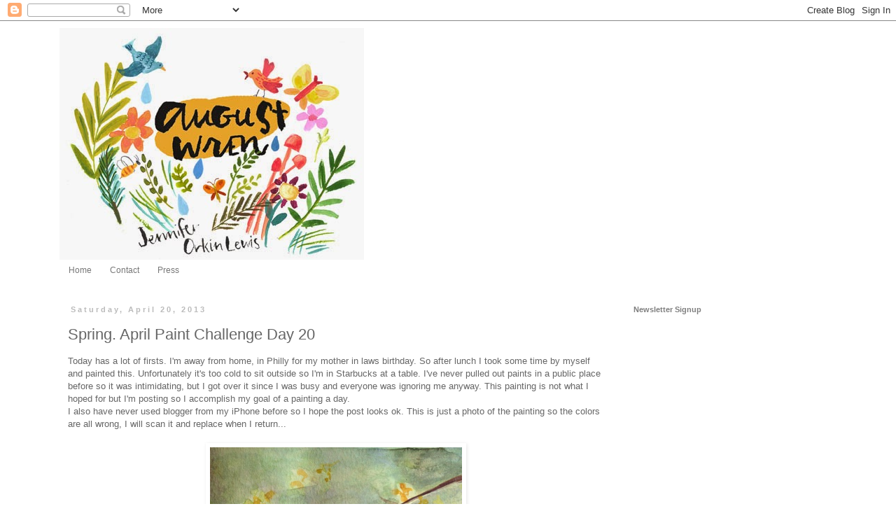

--- FILE ---
content_type: text/html; charset=UTF-8
request_url: http://augustwren.blogspot.com/2013/04/spring-april-paint-challenge-day-20.html
body_size: 13797
content:
<!DOCTYPE html>
<html class='v2' dir='ltr' xmlns='http://www.w3.org/1999/xhtml' xmlns:b='http://www.google.com/2005/gml/b' xmlns:data='http://www.google.com/2005/gml/data' xmlns:expr='http://www.google.com/2005/gml/expr'>
<head>
<link href='https://www.blogger.com/static/v1/widgets/335934321-css_bundle_v2.css' rel='stylesheet' type='text/css'/>
<meta content='IE=EmulateIE7' http-equiv='X-UA-Compatible'/>
<meta content='width=1100' name='viewport'/>
<meta content='text/html; charset=UTF-8' http-equiv='Content-Type'/>
<meta content='blogger' name='generator'/>
<link href='http://augustwren.blogspot.com/favicon.ico' rel='icon' type='image/x-icon'/>
<link href='http://augustwren.blogspot.com/2013/04/spring-april-paint-challenge-day-20.html' rel='canonical'/>
<link rel="alternate" type="application/atom+xml" title="August Wren - Atom" href="http://augustwren.blogspot.com/feeds/posts/default" />
<link rel="alternate" type="application/rss+xml" title="August Wren - RSS" href="http://augustwren.blogspot.com/feeds/posts/default?alt=rss" />
<link rel="service.post" type="application/atom+xml" title="August Wren - Atom" href="https://www.blogger.com/feeds/6532288324043304773/posts/default" />

<link rel="alternate" type="application/atom+xml" title="August Wren - Atom" href="http://augustwren.blogspot.com/feeds/3117288846916369729/comments/default" />
<!--Can't find substitution for tag [blog.ieCssRetrofitLinks]-->
<link href='https://blogger.googleusercontent.com/img/b/R29vZ2xl/AVvXsEhf5e66QJ17XHh4tPNkx8WbnHeZzAiz3_atxImXGz_NPfkEgUSmGznjhGRTHGim6BVC_rHZSOqV3pHEAA6dyy45dBKue2kv1O2FgCaleIeRa37ZL43NagjGAya5AWv6b62IauXtVQwVv5k/s640/blogger-image--332301667.jpg' rel='image_src'/>
<meta content='http://augustwren.blogspot.com/2013/04/spring-april-paint-challenge-day-20.html' property='og:url'/>
<meta content='Spring. April Paint Challenge Day 20' property='og:title'/>
<meta content='Today has a lot of firsts. I&#39;m away from home, in Philly for my mother in laws birthday. So after lunch I took some time by myself and paint...' property='og:description'/>
<meta content='https://blogger.googleusercontent.com/img/b/R29vZ2xl/AVvXsEhf5e66QJ17XHh4tPNkx8WbnHeZzAiz3_atxImXGz_NPfkEgUSmGznjhGRTHGim6BVC_rHZSOqV3pHEAA6dyy45dBKue2kv1O2FgCaleIeRa37ZL43NagjGAya5AWv6b62IauXtVQwVv5k/w1200-h630-p-k-no-nu/blogger-image--332301667.jpg' property='og:image'/>
<title>August Wren: Spring. April Paint Challenge Day 20</title>
<meta content='' name='description'/>
<style id='page-skin-1' type='text/css'><!--
/*
-----------------------------------------------
Blogger Template Style
Name:     Simple
Designer: Blogger
URL:      www.blogger.com
----------------------------------------------- */
/* Content
----------------------------------------------- */
body {
font: normal normal 12px 'Trebuchet MS', Trebuchet, sans-serif;
color: #666666;
background: #ffffff none repeat scroll top left;
padding: 0 0 0 0;
}
html body .region-inner {
min-width: 0;
max-width: 100%;
width: auto;
}
h2 {
font-size: 22px;
}
a:link {
text-decoration:none;
color: #bb5421;
}
a:visited {
text-decoration:none;
color: #bb5421;
}
a:hover {
text-decoration:underline;
color: #bb5421;
}
.body-fauxcolumn-outer .fauxcolumn-inner {
background: transparent none repeat scroll top left;
_background-image: none;
}
.body-fauxcolumn-outer .cap-top {
position: absolute;
z-index: 1;
height: 400px;
width: 100%;
}
.body-fauxcolumn-outer .cap-top .cap-left {
width: 100%;
background: transparent none repeat-x scroll top left;
_background-image: none;
}
.content-outer {
-moz-box-shadow: 0 0 0 rgba(0, 0, 0, .15);
-webkit-box-shadow: 0 0 0 rgba(0, 0, 0, .15);
-goog-ms-box-shadow: 0 0 0 #333333;
box-shadow: 0 0 0 rgba(0, 0, 0, .15);
margin-bottom: 1px;
}
.content-inner {
padding: 10px 40px;
}
.content-inner {
background-color: #ffffff;
}
/* Header
----------------------------------------------- */
.header-outer {
background: #ffffff none repeat-x scroll 0 -400px;
_background-image: none;
}
.Header h1 {
font: normal normal 40px 'Trebuchet MS',Trebuchet,Verdana,sans-serif;
color: #000000;
text-shadow: 0 0 0 rgba(0, 0, 0, .2);
}
.Header h1 a {
color: #000000;
}
.Header .description {
font-size: 18px;
color: #000000;
}
.header-inner .Header .titlewrapper {
padding: 22px 0;
}
.header-inner .Header .descriptionwrapper {
padding: 0 0;
}
/* Tabs
----------------------------------------------- */
.tabs-inner .section:first-child {
border-top: 0 solid #ffffff;
}
.tabs-inner .section:first-child ul {
margin-top: -1px;
border-top: 1px solid #ffffff;
border-left: 1px solid #ffffff;
border-right: 1px solid #ffffff;
}
.tabs-inner .widget ul {
background: #ffffff none repeat-x scroll 0 -800px;
_background-image: none;
border-bottom: 1px solid #ffffff;
margin-top: 0;
margin-left: -30px;
margin-right: -30px;
}
.tabs-inner .widget li a {
display: inline-block;
padding: .6em 1em;
font: normal normal 12px 'Trebuchet MS', Trebuchet, sans-serif;
color: #777777;
border-left: 1px solid #ffffff;
border-right: 1px solid #ffffff;
}
.tabs-inner .widget li:first-child a {
border-left: none;
}
.tabs-inner .widget li.selected a, .tabs-inner .widget li a:hover {
color: #000000;
background-color: #e5e5e5;
text-decoration: none;
}
/* Columns
----------------------------------------------- */
.main-outer {
border-top: 0 solid #ffffff;
}
.fauxcolumn-left-outer .fauxcolumn-inner {
border-right: 1px solid #ffffff;
}
.fauxcolumn-right-outer .fauxcolumn-inner {
border-left: 1px solid #ffffff;
}
/* Headings
----------------------------------------------- */
div.widget > h2,
div.widget h2.title {
margin: 0 0 1em 0;
font: normal bold 11px 'Trebuchet MS', Trebuchet, sans-serif;
color: #7f7f7f;
}
/* Widgets
----------------------------------------------- */
.widget .zippy {
color: #999999;
text-shadow: 2px 2px 1px rgba(0, 0, 0, .1);
}
.widget .popular-posts ul {
list-style: none;
}
/* Posts
----------------------------------------------- */
h2.date-header {
font: normal bold 11px Arial, Tahoma, Helvetica, FreeSans, sans-serif;
}
.date-header span {
background-color: #ffffff;
color: #bbbbbb;
padding: 0.4em;
letter-spacing: 3px;
margin: inherit;
}
.main-inner {
padding-top: 35px;
padding-bottom: 65px;
}
.main-inner .column-center-inner {
padding: 0 0;
}
.main-inner .column-center-inner .section {
margin: 0 1em;
}
.post {
margin: 0 0 45px 0;
}
h3.post-title, .comments h4 {
font: normal normal 22px 'Trebuchet MS', Trebuchet, sans-serif;
margin: .75em 0 0;
}
.post-body {
font-size: 110%;
line-height: 1.4;
position: relative;
}
.post-body img, .post-body .tr-caption-container, .Profile img, .Image img,
.BlogList .item-thumbnail img {
padding: 2px;
background: #ffffff;
border: 1px solid #ffffff;
-moz-box-shadow: 1px 1px 5px rgba(0, 0, 0, .1);
-webkit-box-shadow: 1px 1px 5px rgba(0, 0, 0, .1);
box-shadow: 1px 1px 5px rgba(0, 0, 0, .1);
}
.post-body img, .post-body .tr-caption-container {
padding: 5px;
}
.post-body .tr-caption-container {
color: #888888;
}
.post-body .tr-caption-container img {
padding: 0;
background: transparent;
border: none;
-moz-box-shadow: 0 0 0 rgba(0, 0, 0, .1);
-webkit-box-shadow: 0 0 0 rgba(0, 0, 0, .1);
box-shadow: 0 0 0 rgba(0, 0, 0, .1);
}
.post-header {
margin: 0 0 1.5em;
line-height: 1.6;
font-size: 90%;
}
.post-footer {
margin: 20px -2px 0;
padding: 5px 10px;
color: #666666;
background-color: #ffffff;
border-bottom: 1px solid #ffffff;
line-height: 1.6;
font-size: 90%;
}
#comments .comment-author {
padding-top: 1.5em;
border-top: 1px solid #ffffff;
background-position: 0 1.5em;
}
#comments .comment-author:first-child {
padding-top: 0;
border-top: none;
}
.avatar-image-container {
margin: .2em 0 0;
}
#comments .avatar-image-container img {
border: 1px solid #ffffff;
}
/* Comments
----------------------------------------------- */
.comments .comments-content .icon.blog-author {
background-repeat: no-repeat;
background-image: url([data-uri]);
}
.comments .comments-content .loadmore a {
border-top: 1px solid #999999;
border-bottom: 1px solid #999999;
}
.comments .comment-thread.inline-thread {
background-color: #ffffff;
}
.comments .continue {
border-top: 2px solid #999999;
}
/* Accents
---------------------------------------------- */
.section-columns td.columns-cell {
border-left: 1px solid #ffffff;
}
.blog-pager {
background: transparent url(http://www.blogblog.com/1kt/simple/paging_dot.png) repeat-x scroll top center;
}
.blog-pager-older-link, .home-link,
.blog-pager-newer-link {
background-color: #ffffff;
padding: 5px;
}
.footer-outer {
border-top: 1px dashed #bbbbbb;
}
/* Mobile
----------------------------------------------- */
body.mobile  {
background-size: auto;
}
.mobile .body-fauxcolumn-outer {
background: transparent none repeat scroll top left;
}
.mobile .body-fauxcolumn-outer .cap-top {
background-size: 100% auto;
}
.mobile .content-outer {
-webkit-box-shadow: 0 0 3px rgba(0, 0, 0, .15);
box-shadow: 0 0 3px rgba(0, 0, 0, .15);
}
.mobile .tabs-inner .widget ul {
margin-left: 0;
margin-right: 0;
}
.mobile .post {
margin: 0;
}
.mobile .main-inner .column-center-inner .section {
margin: 0;
}
.mobile .date-header span {
padding: 0.1em 10px;
margin: 0 -10px;
}
.mobile h3.post-title {
margin: 0;
}
.mobile .blog-pager {
background: transparent none no-repeat scroll top center;
}
.mobile .footer-outer {
border-top: none;
}
.mobile .main-inner, .mobile .footer-inner {
background-color: #ffffff;
}
.mobile-index-contents {
color: #666666;
}
.mobile-link-button {
background-color: #bb5421;
}
.mobile-link-button a:link, .mobile-link-button a:visited {
color: #bbbbbb;
}
.mobile .tabs-inner .section:first-child {
border-top: none;
}
.mobile .tabs-inner .PageList .widget-content {
background-color: #e5e5e5;
color: #000000;
border-top: 1px solid #ffffff;
border-bottom: 1px solid #ffffff;
}
.mobile .tabs-inner .PageList .widget-content .pagelist-arrow {
border-left: 1px solid #ffffff;
}

--></style>
<style id='template-skin-1' type='text/css'><!--
body {
min-width: 1190px;
}
.content-outer, .content-fauxcolumn-outer, .region-inner {
min-width: 1190px;
max-width: 1190px;
_width: 1190px;
}
.main-inner .columns {
padding-left: 0px;
padding-right: 320px;
}
.main-inner .fauxcolumn-center-outer {
left: 0px;
right: 320px;
/* IE6 does not respect left and right together */
_width: expression(this.parentNode.offsetWidth -
parseInt("0px") -
parseInt("320px") + 'px');
}
.main-inner .fauxcolumn-left-outer {
width: 0px;
}
.main-inner .fauxcolumn-right-outer {
width: 320px;
}
.main-inner .column-left-outer {
width: 0px;
right: 100%;
margin-left: -0px;
}
.main-inner .column-right-outer {
width: 320px;
margin-right: -320px;
}
#layout {
min-width: 0;
}
#layout .content-outer {
min-width: 0;
width: 800px;
}
#layout .region-inner {
min-width: 0;
width: auto;
}
--></style>
<script type='text/javascript'>

  var _gaq = _gaq || [];
  _gaq.push(['_setAccount', 'UA-27946927-1']);
  _gaq.push(['_trackPageview']);

  (function() {
    var ga = document.createElement('script'); ga.type = 'text/javascript'; ga.async = true;
    ga.src = ('https:' == document.location.protocol ? 'https://ssl' : 'http://www') + '.google-analytics.com/ga.js';
    var s = document.getElementsByTagName('script')[0]; s.parentNode.insertBefore(ga, s);
  })();

</script>
<link href='https://www.blogger.com/dyn-css/authorization.css?targetBlogID=6532288324043304773&amp;zx=403fb05d-78f5-4e18-b9ad-4ac7d6c10285' media='none' onload='if(media!=&#39;all&#39;)media=&#39;all&#39;' rel='stylesheet'/><noscript><link href='https://www.blogger.com/dyn-css/authorization.css?targetBlogID=6532288324043304773&amp;zx=403fb05d-78f5-4e18-b9ad-4ac7d6c10285' rel='stylesheet'/></noscript>
<meta name='google-adsense-platform-account' content='ca-host-pub-1556223355139109'/>
<meta name='google-adsense-platform-domain' content='blogspot.com'/>

</head>
<body class='loading variant-simplysimple'>
<div class='navbar section' id='navbar'><div class='widget Navbar' data-version='1' id='Navbar1'><script type="text/javascript">
    function setAttributeOnload(object, attribute, val) {
      if(window.addEventListener) {
        window.addEventListener('load',
          function(){ object[attribute] = val; }, false);
      } else {
        window.attachEvent('onload', function(){ object[attribute] = val; });
      }
    }
  </script>
<div id="navbar-iframe-container"></div>
<script type="text/javascript" src="https://apis.google.com/js/platform.js"></script>
<script type="text/javascript">
      gapi.load("gapi.iframes:gapi.iframes.style.bubble", function() {
        if (gapi.iframes && gapi.iframes.getContext) {
          gapi.iframes.getContext().openChild({
              url: 'https://www.blogger.com/navbar/6532288324043304773?po\x3d3117288846916369729\x26origin\x3dhttp://augustwren.blogspot.com',
              where: document.getElementById("navbar-iframe-container"),
              id: "navbar-iframe"
          });
        }
      });
    </script><script type="text/javascript">
(function() {
var script = document.createElement('script');
script.type = 'text/javascript';
script.src = '//pagead2.googlesyndication.com/pagead/js/google_top_exp.js';
var head = document.getElementsByTagName('head')[0];
if (head) {
head.appendChild(script);
}})();
</script>
</div></div>
<div class='body-fauxcolumns'>
<div class='fauxcolumn-outer body-fauxcolumn-outer'>
<div class='cap-top'>
<div class='cap-left'></div>
<div class='cap-right'></div>
</div>
<div class='fauxborder-left'>
<div class='fauxborder-right'></div>
<div class='fauxcolumn-inner'>
</div>
</div>
<div class='cap-bottom'>
<div class='cap-left'></div>
<div class='cap-right'></div>
</div>
</div>
</div>
<div class='content'>
<div class='content-fauxcolumns'>
<div class='fauxcolumn-outer content-fauxcolumn-outer'>
<div class='cap-top'>
<div class='cap-left'></div>
<div class='cap-right'></div>
</div>
<div class='fauxborder-left'>
<div class='fauxborder-right'></div>
<div class='fauxcolumn-inner'>
</div>
</div>
<div class='cap-bottom'>
<div class='cap-left'></div>
<div class='cap-right'></div>
</div>
</div>
</div>
<div class='content-outer'>
<div class='content-cap-top cap-top'>
<div class='cap-left'></div>
<div class='cap-right'></div>
</div>
<div class='fauxborder-left content-fauxborder-left'>
<div class='fauxborder-right content-fauxborder-right'></div>
<div class='content-inner'>
<header>
<div class='header-outer'>
<div class='header-cap-top cap-top'>
<div class='cap-left'></div>
<div class='cap-right'></div>
</div>
<div class='fauxborder-left header-fauxborder-left'>
<div class='fauxborder-right header-fauxborder-right'></div>
<div class='region-inner header-inner'>
<div class='header section' id='header'><div class='widget Header' data-version='1' id='Header1'>
<div id='header-inner'>
<a href='http://augustwren.blogspot.com/' style='display: block'>
<img alt='August Wren' height='332px; ' id='Header1_headerimg' src='https://blogger.googleusercontent.com/img/b/R29vZ2xl/AVvXsEgFWEEAOrjqUvKgHFiBhnrvMNxQJxjogHWINuFX6htJ5ByEhPf-5MsHjEQGyJFmpfe10tJxb2zQ6j_wNMIaTPYG4bkm5xE0dGNfQnlYz1HTTyb3pHtP1KGBvvHEAl1EJShYlViVEjqobOI/s1600/augustwren+painting11.jpg' style='display: block' width='435px; '/>
</a>
</div>
</div></div>
</div>
</div>
<div class='header-cap-bottom cap-bottom'>
<div class='cap-left'></div>
<div class='cap-right'></div>
</div>
</div>
</header>
<div class='tabs-outer'>
<div class='tabs-cap-top cap-top'>
<div class='cap-left'></div>
<div class='cap-right'></div>
</div>
<div class='fauxborder-left tabs-fauxborder-left'>
<div class='fauxborder-right tabs-fauxborder-right'></div>
<div class='region-inner tabs-inner'>
<div class='tabs section' id='crosscol'><div class='widget PageList' data-version='1' id='PageList1'>
<h2>Pages</h2>
<div class='widget-content'>
<ul>
<li>
<a href='http://augustwren.blogspot.com/'>Home</a>
</li>
<li>
<a href='http://augustwren.blogspot.com/p/contact.html'>Contact</a>
</li>
<li>
<a href='http://augustwren.blogspot.com/p/press.html'>Press</a>
</li>
</ul>
<div class='clear'></div>
</div>
</div></div>
<div class='tabs no-items section' id='crosscol-overflow'></div>
</div>
</div>
<div class='tabs-cap-bottom cap-bottom'>
<div class='cap-left'></div>
<div class='cap-right'></div>
</div>
</div>
<div class='main-outer'>
<div class='main-cap-top cap-top'>
<div class='cap-left'></div>
<div class='cap-right'></div>
</div>
<div class='fauxborder-left main-fauxborder-left'>
<div class='fauxborder-right main-fauxborder-right'></div>
<div class='region-inner main-inner'>
<div class='columns fauxcolumns'>
<div class='fauxcolumn-outer fauxcolumn-center-outer'>
<div class='cap-top'>
<div class='cap-left'></div>
<div class='cap-right'></div>
</div>
<div class='fauxborder-left'>
<div class='fauxborder-right'></div>
<div class='fauxcolumn-inner'>
</div>
</div>
<div class='cap-bottom'>
<div class='cap-left'></div>
<div class='cap-right'></div>
</div>
</div>
<div class='fauxcolumn-outer fauxcolumn-left-outer'>
<div class='cap-top'>
<div class='cap-left'></div>
<div class='cap-right'></div>
</div>
<div class='fauxborder-left'>
<div class='fauxborder-right'></div>
<div class='fauxcolumn-inner'>
</div>
</div>
<div class='cap-bottom'>
<div class='cap-left'></div>
<div class='cap-right'></div>
</div>
</div>
<div class='fauxcolumn-outer fauxcolumn-right-outer'>
<div class='cap-top'>
<div class='cap-left'></div>
<div class='cap-right'></div>
</div>
<div class='fauxborder-left'>
<div class='fauxborder-right'></div>
<div class='fauxcolumn-inner'>
</div>
</div>
<div class='cap-bottom'>
<div class='cap-left'></div>
<div class='cap-right'></div>
</div>
</div>
<!-- corrects IE6 width calculation -->
<div class='columns-inner'>
<div class='column-center-outer'>
<div class='column-center-inner'>
<div class='main section' id='main'><div class='widget Blog' data-version='1' id='Blog1'>
<div class='blog-posts hfeed'>

          <div class="date-outer">
        
<h2 class='date-header'><span>Saturday, April 20, 2013</span></h2>

          <div class="date-posts">
        
<div class='post-outer'>
<div class='post hentry'>
<a name='3117288846916369729'></a>
<h3 class='post-title entry-title'>
Spring. April Paint Challenge Day 20
</h3>
<div class='post-header'>
<div class='post-header-line-1'></div>
</div>
<div class='post-body entry-content' id='post-body-3117288846916369729'>
Today has a lot of firsts. I'm away from home, in Philly for my mother in laws birthday. So after lunch I took some time by myself and painted this. Unfortunately it's too cold to sit outside so I'm in Starbucks at a table. I've never pulled out paints in a public place before so it was intimidating, but I got over it since I was busy and everyone was ignoring me anyway. This painting is not what I hoped for but I'm posting so I accomplish my goal of a painting a day.<br />
I also have never used blogger from my iPhone before so I hope the post looks ok. This is just a photo of the painting so the colors are all wrong, I will scan it and replace when I return... <br/><br/><div class="separator"style="clear: both; text-align: center;"><a href="https://blogger.googleusercontent.com/img/b/R29vZ2xl/AVvXsEhf5e66QJ17XHh4tPNkx8WbnHeZzAiz3_atxImXGz_NPfkEgUSmGznjhGRTHGim6BVC_rHZSOqV3pHEAA6dyy45dBKue2kv1O2FgCaleIeRa37ZL43NagjGAya5AWv6b62IauXtVQwVv5k/s640/blogger-image--332301667.jpg" imageanchor="1" style="margin-left: 1em; margin-right: 1em;"><img border="0" src="https://blogger.googleusercontent.com/img/b/R29vZ2xl/AVvXsEhf5e66QJ17XHh4tPNkx8WbnHeZzAiz3_atxImXGz_NPfkEgUSmGznjhGRTHGim6BVC_rHZSOqV3pHEAA6dyy45dBKue2kv1O2FgCaleIeRa37ZL43NagjGAya5AWv6b62IauXtVQwVv5k/s640/blogger-image--332301667.jpg" /></a></div>
<div style='clear: both;'></div>
</div>
<div class='post-footer'>
<div class='post-footer-line post-footer-line-1'><span class='post-author vcard'>
Posted by
<span class='fn'>
<a href='https://www.blogger.com/profile/04042877830925247894' rel='author' title='author profile'>
jennifer
</a>
</span>
</span>
<span class='post-timestamp'>
at
<a class='timestamp-link' href='http://augustwren.blogspot.com/2013/04/spring-april-paint-challenge-day-20.html' rel='bookmark' title='permanent link'><abbr class='published' title='2013-04-20T17:02:00-04:00'>Saturday, April 20, 2013</abbr></a>
</span>
<span class='post-comment-link'>
</span>
<span class='post-icons'>
<span class='item-action'>
<a href='https://www.blogger.com/email-post/6532288324043304773/3117288846916369729' title='Email Post'>
<img alt='' class='icon-action' height='13' src='http://img1.blogblog.com/img/icon18_email.gif' width='18'/>
</a>
</span>
<span class='item-control blog-admin pid-271659919'>
<a href='https://www.blogger.com/post-edit.g?blogID=6532288324043304773&postID=3117288846916369729&from=pencil' title='Edit Post'>
<img alt='' class='icon-action' height='18' src='https://resources.blogblog.com/img/icon18_edit_allbkg.gif' width='18'/>
</a>
</span>
</span>
<span class='post-backlinks post-comment-link'>
</span>
<div class='post-share-buttons goog-inline-block'>
<a class='goog-inline-block share-button sb-email' href='https://www.blogger.com/share-post.g?blogID=6532288324043304773&postID=3117288846916369729&target=email' target='_blank' title='Email This'><span class='share-button-link-text'>Email This</span></a><a class='goog-inline-block share-button sb-blog' href='https://www.blogger.com/share-post.g?blogID=6532288324043304773&postID=3117288846916369729&target=blog' onclick='window.open(this.href, "_blank", "height=270,width=475"); return false;' target='_blank' title='BlogThis!'><span class='share-button-link-text'>BlogThis!</span></a><a class='goog-inline-block share-button sb-twitter' href='https://www.blogger.com/share-post.g?blogID=6532288324043304773&postID=3117288846916369729&target=twitter' target='_blank' title='Share to X'><span class='share-button-link-text'>Share to X</span></a><a class='goog-inline-block share-button sb-facebook' href='https://www.blogger.com/share-post.g?blogID=6532288324043304773&postID=3117288846916369729&target=facebook' onclick='window.open(this.href, "_blank", "height=430,width=640"); return false;' target='_blank' title='Share to Facebook'><span class='share-button-link-text'>Share to Facebook</span></a><a class='goog-inline-block share-button sb-pinterest' href='https://www.blogger.com/share-post.g?blogID=6532288324043304773&postID=3117288846916369729&target=pinterest' target='_blank' title='Share to Pinterest'><span class='share-button-link-text'>Share to Pinterest</span></a>
</div>
</div>
<div class='post-footer-line post-footer-line-2'><span class='post-labels'>
Labels:
<a href='http://augustwren.blogspot.com/search/label/art' rel='tag'>art</a>,
<a href='http://augustwren.blogspot.com/search/label/flowers' rel='tag'>flowers</a>,
<a href='http://augustwren.blogspot.com/search/label/gouache' rel='tag'>gouache</a>,
<a href='http://augustwren.blogspot.com/search/label/painting%20a%20day' rel='tag'>painting a day</a>
</span>
</div>
<div class='post-footer-line post-footer-line-3'></div>
</div>
</div>
<div class='comments' id='comments'>
<a name='comments'></a>
<h4>1 comment:</h4>
<div id='Blog1_comments-block-wrapper'>
<dl class='avatar-comment-indent' id='comments-block'>
<dt class='comment-author ' id='c1602086087702237302'>
<a name='c1602086087702237302'></a>
<div class="avatar-image-container vcard"><span dir="ltr"><a href="https://www.blogger.com/profile/17913906808580864241" target="" rel="nofollow" onclick="" class="avatar-hovercard" id="av-1602086087702237302-17913906808580864241"><img src="https://resources.blogblog.com/img/blank.gif" width="35" height="35" class="delayLoad" style="display: none;" longdesc="//blogger.googleusercontent.com/img/b/R29vZ2xl/AVvXsEg0sfOhF6Jhbzu7nG-BGe3gpqfYIBc9S318sFMC8xTRwBI9tLnVkgkgkHTDk4qsNRIGFzvj6lfPcgiit57BebVP-gybk9gl7p8vTAFi2DTopJo8tuuGZDs0tu3BAshm3Uw/s45-c/Poppylocke_ProfilePic_2.jpg" alt="" title="poppylocke">

<noscript><img src="//blogger.googleusercontent.com/img/b/R29vZ2xl/AVvXsEg0sfOhF6Jhbzu7nG-BGe3gpqfYIBc9S318sFMC8xTRwBI9tLnVkgkgkHTDk4qsNRIGFzvj6lfPcgiit57BebVP-gybk9gl7p8vTAFi2DTopJo8tuuGZDs0tu3BAshm3Uw/s45-c/Poppylocke_ProfilePic_2.jpg" width="35" height="35" class="photo" alt=""></noscript></a></span></div>
<a href='https://www.blogger.com/profile/17913906808580864241' rel='nofollow'>poppylocke</a>
said...
</dt>
<dd class='comment-body' id='Blog1_cmt-1602086087702237302'>
<p>
That&#39;s so pretty!  It must&#39;ve been nice to sit there and paint and drink tea or coffee amidst all the hustle and bustle!
</p>
</dd>
<dd class='comment-footer'>
<span class='comment-timestamp'>
<a href='http://augustwren.blogspot.com/2013/04/spring-april-paint-challenge-day-20.html?showComment=1366550009047#c1602086087702237302' title='comment permalink'>
April 21, 2013 at 9:13&#8239;AM
</a>
<span class='item-control blog-admin pid-853056589'>
<a class='comment-delete' href='https://www.blogger.com/comment/delete/6532288324043304773/1602086087702237302' title='Delete Comment'>
<img src='https://resources.blogblog.com/img/icon_delete13.gif'/>
</a>
</span>
</span>
</dd>
</dl>
</div>
<p class='comment-footer'>
<a href='https://www.blogger.com/comment/fullpage/post/6532288324043304773/3117288846916369729' onclick=''>Post a Comment</a>
</p>
</div>
</div>

        </div></div>
      
</div>
<div class='blog-pager' id='blog-pager'>
<span id='blog-pager-newer-link'>
<a class='blog-pager-newer-link' href='http://augustwren.blogspot.com/2013/04/sports-april-paint-challenge-day-21.html' id='Blog1_blog-pager-newer-link' title='Newer Post'>Newer Post</a>
</span>
<span id='blog-pager-older-link'>
<a class='blog-pager-older-link' href='http://augustwren.blogspot.com/2013/04/wildflowers-april-paint-challenge-day-18.html' id='Blog1_blog-pager-older-link' title='Older Post'>Older Post</a>
</span>
<a class='home-link' href='http://augustwren.blogspot.com/'>Home</a>
</div>
<div class='clear'></div>
<div class='post-feeds'>
<div class='feed-links'>
Subscribe to:
<a class='feed-link' href='http://augustwren.blogspot.com/feeds/3117288846916369729/comments/default' target='_blank' type='application/atom+xml'>Post Comments (Atom)</a>
</div>
</div>
</div></div>
</div>
</div>
<div class='column-left-outer'>
<div class='column-left-inner'>
<aside>
</aside>
</div>
</div>
<div class='column-right-outer'>
<div class='column-right-inner'>
<aside>
<div class='sidebar section' id='sidebar-right-1'><div class='widget HTML' data-version='1' id='HTML6'>
<h2 class='title'>Newsletter Signup</h2>
<div class='widget-content'>
<iframe src="https://madmimi.com/signups/131728/iframe" scrolling="no" frameborder="0" height="332" style="max-width: 400px; width: 100%;"></iframe>
</div>
<div class='clear'></div>
</div><div class='widget Profile' data-version='1' id='Profile2'>
<h2>About Me</h2>
<div class='widget-content'>
<a href='https://www.blogger.com/profile/04042877830925247894'><img alt='My photo' class='profile-img' height='80' src='//blogger.googleusercontent.com/img/b/R29vZ2xl/AVvXsEjHRg0NRB70AaYCt241Zb227WaUuzGbbaFcua8BRYuUMe9XNtB4iIPlIGRByDuu9VlCgk9gvd3JK9ewDlIU_RQEfdnf-Q--QTzS12o6t6wLhQAqLWM97sl6BNCU5rydxw/s220/me1.jpg' width='75'/></a>
<dl class='profile-datablock'>
<dt class='profile-data'>
<a class='profile-name-link g-profile' href='https://www.blogger.com/profile/04042877830925247894' rel='author' style='background-image: url(//www.blogger.com/img/logo-16.png);'>
jennifer
</a>
</dt>
<dd class='profile-data'>New York</dd>
<dd class='profile-textblock'>I love to draw, every room in my house is a different color, I'm always waiting for spring to come, long walks in the warmth are perfect. Until then I drink tea all day..... all artwork on this site is copyright Jennifer Orkin Lewis unless otherwise stated.</dd>
</dl>
<a class='profile-link' href='https://www.blogger.com/profile/04042877830925247894' rel='author'>View my complete profile</a>
<div class='clear'></div>
</div>
</div><div class='widget Image' data-version='1' id='Image2'>
<h2>my website</h2>
<div class='widget-content'>
<a href='http://augustwren.com'>
<img alt='my website' height='130' id='Image2_img' src='https://blogger.googleusercontent.com/img/b/R29vZ2xl/AVvXsEjAr-_4rknWMOHoGjqe9QPkOxoKevPv6bzrPLfWHQq91OswNwWycfXVBDJI5ISmaPPZg2ijIhzp8fjno04CtAmrUk6TNJN2yuohinlZtlk500en3wUxTKrLT0ppGpThc-D-YH9bSRmzDJ4/s150/augustwren+paintingblogetsy.jpg' width='150'/>
</a>
<br/>
</div>
<div class='clear'></div>
</div><div class='widget HTML' data-version='1' id='HTML3'>
<h2 class='title'>Instagram</h2>
<div class='widget-content'>
<!-- www.intagme.com -->
<iframe src="http://www.intagme.com/in/?u=YXVndXN0d3JlbnxzbHwxNTB8MnwzfHxub3w1fHVuZGVmaW5lZHx5ZXM=" allowtransparency="true" frameborder="0" scrolling="no" style="border:none; overflow:hidden; width:155px; height: 155px" ></iframe>
</div>
<div class='clear'></div>
</div><div class='widget Image' data-version='1' id='Image1'>
<h2>Agent</h2>
<div class='widget-content'>
<a href='http://www.jennifer-nelson-artists.com/artists-index/'>
<img alt='Agent' height='155' id='Image1_img' src='https://blogger.googleusercontent.com/img/b/R29vZ2xl/AVvXsEh8TNY71CQ03RPzpPBblujCSvJR7kB15fKR46a1epY3Nlf_BBpSvLXiWOcAZI5fe3eSX0hjeQWcNjjKd887_bGa9C6sDi_UaixxQX6yIz-fmBxgIQUJfz7UIEARtKPNe7_xFIxwxv9gmlw/s260/badge_sss.jpg' width='144'/>
</a>
<br/>
</div>
<div class='clear'></div>
</div><div class='widget HTML' data-version='1' id='HTML7'>
<h2 class='title'>Pinterest</h2>
<div class='widget-content'>
<a data-pin-do="embedUser" href="https://www.pinterest.com/augustwren/"data-pin-scale-width="80" data-pin-scale-height="200" data-pin-board-width="400">    Visit August Wren's profile on Pinterest.</a><!-- Please call pinit.js only once per page --><script type="text/javascript" async src="//assets.pinterest.com/js/pinit.js"></script>
</div>
<div class='clear'></div>
</div><div class='widget HTML' data-version='1' id='HTML1'>
<h2 class='title'>My Etsy Store</h2>
<div class='widget-content'>
<script src="http://www.etsy.com/etsy_mini.js" type="text/javascript"></script><script type="text/javascript">new EtsyNameSpace.Mini(6323012, 'shop','thumbnail',4,2).renderIframe();</script>
</div>
<div class='clear'></div>
</div><div class='widget HTML' data-version='1' id='HTML5'>
<h2 class='title'>_</h2>
<div class='widget-content'>
<li class="widget"><h3><font color="CC6633">.AugustWren Elsewhere</font></h3>			<div class="textwidget">
<a href="http://twitter.com/augustwren" class="twitter" target="_blank">....Twitter</a> </div>
<a href="http://www.facebook.com/pages/August-Wren/186144623320?v=app_169505045786#!/pages/August-Wren/186144623320?v=wall" class="Facebook" target="_blank">....Facebook</a>        <div class="textwidget">

<a href="http://www.flickr.com/photos/augustwren/" class="Flickr" target="_blank">....Flickr</a> 
 <div/>
<a href="http://augustwren.tumblr.com/" class="tumblr" target="_blank">....Tumblr</a> 
		</div></div></li>
</div>
<div class='clear'></div>
</div><div class='widget HTML' data-version='1' id='HTML4'>
<h2 class='title'>!</h2>
<div class='widget-content'>
<a name="fb_share" type="button_count" href="http://www.facebook.com/sharer.php">Share</a><script src="http://static.ak.fbcdn.net/connect.php/js/FB.Share" type="text/javascript"></script>
</div>
<div class='clear'></div>
</div></div>
<table border='0' cellpadding='0' cellspacing='0' class='section-columns columns-2'>
<tbody>
<tr>
<td class='first columns-cell'>
<div class='sidebar no-items section' id='sidebar-right-2-1'></div>
</td>
<td class='columns-cell'>
<div class='sidebar no-items section' id='sidebar-right-2-2'></div>
</td>
</tr>
</tbody>
</table>
<div class='sidebar no-items section' id='sidebar-right-3'></div>
</aside>
</div>
</div>
</div>
<div style='clear: both'></div>
<!-- columns -->
</div>
<!-- main -->
</div>
</div>
<div class='main-cap-bottom cap-bottom'>
<div class='cap-left'></div>
<div class='cap-right'></div>
</div>
</div>
<footer>
<div class='footer-outer'>
<div class='footer-cap-top cap-top'>
<div class='cap-left'></div>
<div class='cap-right'></div>
</div>
<div class='fauxborder-left footer-fauxborder-left'>
<div class='fauxborder-right footer-fauxborder-right'></div>
<div class='region-inner footer-inner'>
<div class='foot section' id='footer-1'><div class='widget Label' data-version='1' id='Label1'>
<h2>Labels</h2>
<div class='widget-content list-label-widget-content'>
<ul>
<li>
<a dir='ltr' href='http://augustwren.blogspot.com/search/label/30minutesketch'>30minutesketch</a>
<span dir='ltr'>(8)</span>
</li>
<li>
<a dir='ltr' href='http://augustwren.blogspot.com/search/label/a%20piece%20a%20week'>a piece a week</a>
<span dir='ltr'>(1)</span>
</li>
<li>
<a dir='ltr' href='http://augustwren.blogspot.com/search/label/about%20me'>about me</a>
<span dir='ltr'>(4)</span>
</li>
<li>
<a dir='ltr' href='http://augustwren.blogspot.com/search/label/Abrams'>Abrams</a>
<span dir='ltr'>(3)</span>
</li>
<li>
<a dir='ltr' href='http://augustwren.blogspot.com/search/label/agency'>agency</a>
<span dir='ltr'>(1)</span>
</li>
<li>
<a dir='ltr' href='http://augustwren.blogspot.com/search/label/animals'>animals</a>
<span dir='ltr'>(2)</span>
</li>
<li>
<a dir='ltr' href='http://augustwren.blogspot.com/search/label/animals.%20Bear'>animals. Bear</a>
<span dir='ltr'>(1)</span>
</li>
<li>
<a dir='ltr' href='http://augustwren.blogspot.com/search/label/architecture'>architecture</a>
<span dir='ltr'>(1)</span>
</li>
<li>
<a dir='ltr' href='http://augustwren.blogspot.com/search/label/art'>art</a>
<span dir='ltr'>(71)</span>
</li>
<li>
<a dir='ltr' href='http://augustwren.blogspot.com/search/label/baseball'>baseball</a>
<span dir='ltr'>(1)</span>
</li>
<li>
<a dir='ltr' href='http://augustwren.blogspot.com/search/label/beach'>beach</a>
<span dir='ltr'>(5)</span>
</li>
<li>
<a dir='ltr' href='http://augustwren.blogspot.com/search/label/believe'>believe</a>
<span dir='ltr'>(3)</span>
</li>
<li>
<a dir='ltr' href='http://augustwren.blogspot.com/search/label/bird'>bird</a>
<span dir='ltr'>(2)</span>
</li>
<li>
<a dir='ltr' href='http://augustwren.blogspot.com/search/label/birds'>birds</a>
<span dir='ltr'>(14)</span>
</li>
<li>
<a dir='ltr' href='http://augustwren.blogspot.com/search/label/blankets.%20In2green'>blankets. In2green</a>
<span dir='ltr'>(1)</span>
</li>
<li>
<a dir='ltr' href='http://augustwren.blogspot.com/search/label/blog'>blog</a>
<span dir='ltr'>(1)</span>
</li>
<li>
<a dir='ltr' href='http://augustwren.blogspot.com/search/label/blues'>blues</a>
<span dir='ltr'>(2)</span>
</li>
<li>
<a dir='ltr' href='http://augustwren.blogspot.com/search/label/book'>book</a>
<span dir='ltr'>(1)</span>
</li>
<li>
<a dir='ltr' href='http://augustwren.blogspot.com/search/label/bookcover'>bookcover</a>
<span dir='ltr'>(2)</span>
</li>
<li>
<a dir='ltr' href='http://augustwren.blogspot.com/search/label/books.'>books.</a>
<span dir='ltr'>(2)</span>
</li>
<li>
<a dir='ltr' href='http://augustwren.blogspot.com/search/label/Bootcamp'>Bootcamp</a>
<span dir='ltr'>(1)</span>
</li>
<li>
<a dir='ltr' href='http://augustwren.blogspot.com/search/label/bubbles'>bubbles</a>
<span dir='ltr'>(1)</span>
</li>
<li>
<a dir='ltr' href='http://augustwren.blogspot.com/search/label/buildings'>buildings</a>
<span dir='ltr'>(3)</span>
</li>
<li>
<a dir='ltr' href='http://augustwren.blogspot.com/search/label/cake'>cake</a>
<span dir='ltr'>(2)</span>
</li>
<li>
<a dir='ltr' href='http://augustwren.blogspot.com/search/label/calypso%20cards'>calypso cards</a>
<span dir='ltr'>(2)</span>
</li>
<li>
<a dir='ltr' href='http://augustwren.blogspot.com/search/label/cell%20phone'>cell phone</a>
<span dir='ltr'>(1)</span>
</li>
<li>
<a dir='ltr' href='http://augustwren.blogspot.com/search/label/children%27s'>children&#39;s</a>
<span dir='ltr'>(46)</span>
</li>
<li>
<a dir='ltr' href='http://augustwren.blogspot.com/search/label/Christmas'>Christmas</a>
<span dir='ltr'>(1)</span>
</li>
<li>
<a dir='ltr' href='http://augustwren.blogspot.com/search/label/circus'>circus</a>
<span dir='ltr'>(1)</span>
</li>
<li>
<a dir='ltr' href='http://augustwren.blogspot.com/search/label/city'>city</a>
<span dir='ltr'>(2)</span>
</li>
<li>
<a dir='ltr' href='http://augustwren.blogspot.com/search/label/collage'>collage</a>
<span dir='ltr'>(36)</span>
</li>
<li>
<a dir='ltr' href='http://augustwren.blogspot.com/search/label/color'>color</a>
<span dir='ltr'>(17)</span>
</li>
<li>
<a dir='ltr' href='http://augustwren.blogspot.com/search/label/cookbook'>cookbook</a>
<span dir='ltr'>(1)</span>
</li>
<li>
<a dir='ltr' href='http://augustwren.blogspot.com/search/label/create'>create</a>
<span dir='ltr'>(3)</span>
</li>
<li>
<a dir='ltr' href='http://augustwren.blogspot.com/search/label/creative%20style'>creative style</a>
<span dir='ltr'>(1)</span>
</li>
<li>
<a dir='ltr' href='http://augustwren.blogspot.com/search/label/creativestyle'>creativestyle</a>
<span dir='ltr'>(2)</span>
</li>
<li>
<a dir='ltr' href='http://augustwren.blogspot.com/search/label/dad'>dad</a>
<span dir='ltr'>(1)</span>
</li>
<li>
<a dir='ltr' href='http://augustwren.blogspot.com/search/label/daily%20painting%20tips'>daily painting tips</a>
<span dir='ltr'>(4)</span>
</li>
<li>
<a dir='ltr' href='http://augustwren.blogspot.com/search/label/Daring%20Adventures%20in%20Paint'>Daring Adventures in Paint</a>
<span dir='ltr'>(2)</span>
</li>
<li>
<a dir='ltr' href='http://augustwren.blogspot.com/search/label/designobserver'>designobserver</a>
<span dir='ltr'>(1)</span>
</li>
<li>
<a dir='ltr' href='http://augustwren.blogspot.com/search/label/digital'>digital</a>
<span dir='ltr'>(49)</span>
</li>
<li>
<a dir='ltr' href='http://augustwren.blogspot.com/search/label/DIY'>DIY</a>
<span dir='ltr'>(1)</span>
</li>
<li>
<a dir='ltr' href='http://augustwren.blogspot.com/search/label/dog'>dog</a>
<span dir='ltr'>(3)</span>
</li>
<li>
<a dir='ltr' href='http://augustwren.blogspot.com/search/label/doodles'>doodles</a>
<span dir='ltr'>(1)</span>
</li>
<li>
<a dir='ltr' href='http://augustwren.blogspot.com/search/label/drawing'>drawing</a>
<span dir='ltr'>(8)</span>
</li>
<li>
<a dir='ltr' href='http://augustwren.blogspot.com/search/label/editorial'>editorial</a>
<span dir='ltr'>(1)</span>
</li>
<li>
<a dir='ltr' href='http://augustwren.blogspot.com/search/label/elephants'>elephants</a>
<span dir='ltr'>(2)</span>
</li>
<li>
<a dir='ltr' href='http://augustwren.blogspot.com/search/label/etsy'>etsy</a>
<span dir='ltr'>(1)</span>
</li>
<li>
<a dir='ltr' href='http://augustwren.blogspot.com/search/label/faces'>faces</a>
<span dir='ltr'>(24)</span>
</li>
<li>
<a dir='ltr' href='http://augustwren.blogspot.com/search/label/fashion'>fashion</a>
<span dir='ltr'>(1)</span>
</li>
<li>
<a dir='ltr' href='http://augustwren.blogspot.com/search/label/fashion%20style%20girly'>fashion style girly</a>
<span dir='ltr'>(20)</span>
</li>
<li>
<a dir='ltr' href='http://augustwren.blogspot.com/search/label/featured%20artist'>featured artist</a>
<span dir='ltr'>(3)</span>
</li>
<li>
<a dir='ltr' href='http://augustwren.blogspot.com/search/label/Flora%20Chang'>Flora Chang</a>
<span dir='ltr'>(1)</span>
</li>
<li>
<a dir='ltr' href='http://augustwren.blogspot.com/search/label/floral'>floral</a>
<span dir='ltr'>(3)</span>
</li>
<li>
<a dir='ltr' href='http://augustwren.blogspot.com/search/label/Flow%20Magazine'>Flow Magazine</a>
<span dir='ltr'>(1)</span>
</li>
<li>
<a dir='ltr' href='http://augustwren.blogspot.com/search/label/flowers'>flowers</a>
<span dir='ltr'>(44)</span>
</li>
<li>
<a dir='ltr' href='http://augustwren.blogspot.com/search/label/folk%20art'>folk art</a>
<span dir='ltr'>(4)</span>
</li>
<li>
<a dir='ltr' href='http://augustwren.blogspot.com/search/label/food'>food</a>
<span dir='ltr'>(22)</span>
</li>
<li>
<a dir='ltr' href='http://augustwren.blogspot.com/search/label/fox%20tree.'>fox tree.</a>
<span dir='ltr'>(1)</span>
</li>
<li>
<a dir='ltr' href='http://augustwren.blogspot.com/search/label/frog'>frog</a>
<span dir='ltr'>(1)</span>
</li>
<li>
<a dir='ltr' href='http://augustwren.blogspot.com/search/label/garden'>garden</a>
<span dir='ltr'>(28)</span>
</li>
<li>
<a dir='ltr' href='http://augustwren.blogspot.com/search/label/garden.%20illustration'>garden. illustration</a>
<span dir='ltr'>(3)</span>
</li>
<li>
<a dir='ltr' href='http://augustwren.blogspot.com/search/label/gardening'>gardening</a>
<span dir='ltr'>(5)</span>
</li>
<li>
<a dir='ltr' href='http://augustwren.blogspot.com/search/label/Geneen%20Roth'>Geneen Roth</a>
<span dir='ltr'>(2)</span>
</li>
<li>
<a dir='ltr' href='http://augustwren.blogspot.com/search/label/giveaway'>giveaway</a>
<span dir='ltr'>(8)</span>
</li>
<li>
<a dir='ltr' href='http://augustwren.blogspot.com/search/label/Global%20Talent%20Search'>Global Talent Search</a>
<span dir='ltr'>(4)</span>
</li>
<li>
<a dir='ltr' href='http://augustwren.blogspot.com/search/label/globaltalentsearch'>globaltalentsearch</a>
<span dir='ltr'>(2)</span>
</li>
<li>
<a dir='ltr' href='http://augustwren.blogspot.com/search/label/goauche'>goauche</a>
<span dir='ltr'>(71)</span>
</li>
<li>
<a dir='ltr' href='http://augustwren.blogspot.com/search/label/goauche%20painting'>goauche painting</a>
<span dir='ltr'>(2)</span>
</li>
<li>
<a dir='ltr' href='http://augustwren.blogspot.com/search/label/gouache'>gouache</a>
<span dir='ltr'>(7)</span>
</li>
<li>
<a dir='ltr' href='http://augustwren.blogspot.com/search/label/greeting%20cards'>greeting cards</a>
<span dir='ltr'>(1)</span>
</li>
<li>
<a dir='ltr' href='http://augustwren.blogspot.com/search/label/hand%20lettering'>hand lettering</a>
<span dir='ltr'>(1)</span>
</li>
<li>
<a dir='ltr' href='http://augustwren.blogspot.com/search/label/Happy%20Birthday'>Happy Birthday</a>
<span dir='ltr'>(1)</span>
</li>
<li>
<a dir='ltr' href='http://augustwren.blogspot.com/search/label/Happy%20Doodleland'>Happy Doodleland</a>
<span dir='ltr'>(1)</span>
</li>
<li>
<a dir='ltr' href='http://augustwren.blogspot.com/search/label/Health'>Health</a>
<span dir='ltr'>(1)</span>
</li>
<li>
<a dir='ltr' href='http://augustwren.blogspot.com/search/label/Herb%20Markers'>Herb Markers</a>
<span dir='ltr'>(1)</span>
</li>
<li>
<a dir='ltr' href='http://augustwren.blogspot.com/search/label/home'>home</a>
<span dir='ltr'>(2)</span>
</li>
<li>
<a dir='ltr' href='http://augustwren.blogspot.com/search/label/home%20decor'>home decor</a>
<span dir='ltr'>(2)</span>
</li>
<li>
<a dir='ltr' href='http://augustwren.blogspot.com/search/label/house'>house</a>
<span dir='ltr'>(1)</span>
</li>
<li>
<a dir='ltr' href='http://augustwren.blogspot.com/search/label/hyperlush'>hyperlush</a>
<span dir='ltr'>(1)</span>
</li>
<li>
<a dir='ltr' href='http://augustwren.blogspot.com/search/label/Illustration'>Illustration</a>
<span dir='ltr'>(13)</span>
</li>
<li>
<a dir='ltr' href='http://augustwren.blogspot.com/search/label/illustrationfriday'>illustrationfriday</a>
<span dir='ltr'>(1)</span>
</li>
<li>
<a dir='ltr' href='http://augustwren.blogspot.com/search/label/ink'>ink</a>
<span dir='ltr'>(1)</span>
</li>
<li>
<a dir='ltr' href='http://augustwren.blogspot.com/search/label/inspiration'>inspiration</a>
<span dir='ltr'>(11)</span>
</li>
<li>
<a dir='ltr' href='http://augustwren.blogspot.com/search/label/interview'>interview</a>
<span dir='ltr'>(10)</span>
</li>
<li>
<a dir='ltr' href='http://augustwren.blogspot.com/search/label/interviews'>interviews</a>
<span dir='ltr'>(1)</span>
</li>
<li>
<a dir='ltr' href='http://augustwren.blogspot.com/search/label/Jennifer%20Nelson'>Jennifer Nelson</a>
<span dir='ltr'>(1)</span>
</li>
<li>
<a dir='ltr' href='http://augustwren.blogspot.com/search/label/Jennifer-Nelson-Artists'>Jennifer-Nelson-Artists</a>
<span dir='ltr'>(1)</span>
</li>
<li>
<a dir='ltr' href='http://augustwren.blogspot.com/search/label/JessicaSwift'>JessicaSwift</a>
<span dir='ltr'>(1)</span>
</li>
<li>
<a dir='ltr' href='http://augustwren.blogspot.com/search/label/jewelry'>jewelry</a>
<span dir='ltr'>(1)</span>
</li>
<li>
<a dir='ltr' href='http://augustwren.blogspot.com/search/label/kids'>kids</a>
<span dir='ltr'>(1)</span>
</li>
<li>
<a dir='ltr' href='http://augustwren.blogspot.com/search/label/landscape'>landscape</a>
<span dir='ltr'>(21)</span>
</li>
<li>
<a dir='ltr' href='http://augustwren.blogspot.com/search/label/Len%20Orkin'>Len Orkin</a>
<span dir='ltr'>(1)</span>
</li>
<li>
<a dir='ltr' href='http://augustwren.blogspot.com/search/label/lettering'>lettering</a>
<span dir='ltr'>(3)</span>
</li>
<li>
<a dir='ltr' href='http://augustwren.blogspot.com/search/label/Lilla%20Rogers'>Lilla Rogers</a>
<span dir='ltr'>(23)</span>
</li>
<li>
<a dir='ltr' href='http://augustwren.blogspot.com/search/label/Lisa%20Congdon'>Lisa Congdon</a>
<span dir='ltr'>(2)</span>
</li>
<li>
<a dir='ltr' href='http://augustwren.blogspot.com/search/label/Maira%20Kalman'>Maira Kalman</a>
<span dir='ltr'>(1)</span>
</li>
<li>
<a dir='ltr' href='http://augustwren.blogspot.com/search/label/Make%20Art%20That%20Sells'>Make Art That Sells</a>
<span dir='ltr'>(20)</span>
</li>
<li>
<a dir='ltr' href='http://augustwren.blogspot.com/search/label/makeup'>makeup</a>
<span dir='ltr'>(1)</span>
</li>
<li>
<a dir='ltr' href='http://augustwren.blogspot.com/search/label/map'>map</a>
<span dir='ltr'>(2)</span>
</li>
<li>
<a dir='ltr' href='http://augustwren.blogspot.com/search/label/Mati%20Rose'>Mati Rose</a>
<span dir='ltr'>(2)</span>
</li>
<li>
<a dir='ltr' href='http://augustwren.blogspot.com/search/label/Met'>Met</a>
<span dir='ltr'>(1)</span>
</li>
<li>
<a dir='ltr' href='http://augustwren.blogspot.com/search/label/migraine'>migraine</a>
<span dir='ltr'>(12)</span>
</li>
<li>
<a dir='ltr' href='http://augustwren.blogspot.com/search/label/MonikaForsberg'>MonikaForsberg</a>
<span dir='ltr'>(1)</span>
</li>
<li>
<a dir='ltr' href='http://augustwren.blogspot.com/search/label/Mothers%20Day'>Mothers Day</a>
<span dir='ltr'>(2)</span>
</li>
<li>
<a dir='ltr' href='http://augustwren.blogspot.com/search/label/motivation'>motivation</a>
<span dir='ltr'>(1)</span>
</li>
<li>
<a dir='ltr' href='http://augustwren.blogspot.com/search/label/My%20Memories'>My Memories</a>
<span dir='ltr'>(1)</span>
</li>
<li>
<a dir='ltr' href='http://augustwren.blogspot.com/search/label/nature'>nature</a>
<span dir='ltr'>(56)</span>
</li>
<li>
<a dir='ltr' href='http://augustwren.blogspot.com/search/label/necklace'>necklace</a>
<span dir='ltr'>(1)</span>
</li>
<li>
<a dir='ltr' href='http://augustwren.blogspot.com/search/label/new%20blog'>new blog</a>
<span dir='ltr'>(1)</span>
</li>
<li>
<a dir='ltr' href='http://augustwren.blogspot.com/search/label/New%20York'>New York</a>
<span dir='ltr'>(3)</span>
</li>
<li>
<a dir='ltr' href='http://augustwren.blogspot.com/search/label/NYC'>NYC</a>
<span dir='ltr'>(3)</span>
</li>
<li>
<a dir='ltr' href='http://augustwren.blogspot.com/search/label/object'>object</a>
<span dir='ltr'>(3)</span>
</li>
<li>
<a dir='ltr' href='http://augustwren.blogspot.com/search/label/onsie'>onsie</a>
<span dir='ltr'>(1)</span>
</li>
<li>
<a dir='ltr' href='http://augustwren.blogspot.com/search/label/original%20art'>original art</a>
<span dir='ltr'>(18)</span>
</li>
<li>
<a dir='ltr' href='http://augustwren.blogspot.com/search/label/owl'>owl</a>
<span dir='ltr'>(3)</span>
</li>
<li>
<a dir='ltr' href='http://augustwren.blogspot.com/search/label/paint'>paint</a>
<span dir='ltr'>(1)</span>
</li>
<li>
<a dir='ltr' href='http://augustwren.blogspot.com/search/label/Painterly'>Painterly</a>
<span dir='ltr'>(2)</span>
</li>
<li>
<a dir='ltr' href='http://augustwren.blogspot.com/search/label/painting'>painting</a>
<span dir='ltr'>(44)</span>
</li>
<li>
<a dir='ltr' href='http://augustwren.blogspot.com/search/label/painting%20a%20day'>painting a day</a>
<span dir='ltr'>(67)</span>
</li>
<li>
<a dir='ltr' href='http://augustwren.blogspot.com/search/label/pattern'>pattern</a>
<span dir='ltr'>(9)</span>
</li>
<li>
<a dir='ltr' href='http://augustwren.blogspot.com/search/label/patternbank'>patternbank</a>
<span dir='ltr'>(1)</span>
</li>
<li>
<a dir='ltr' href='http://augustwren.blogspot.com/search/label/pendant'>pendant</a>
<span dir='ltr'>(1)</span>
</li>
<li>
<a dir='ltr' href='http://augustwren.blogspot.com/search/label/people'>people</a>
<span dir='ltr'>(26)</span>
</li>
<li>
<a dir='ltr' href='http://augustwren.blogspot.com/search/label/people.%20portraits'>people. portraits</a>
<span dir='ltr'>(2)</span>
</li>
<li>
<a dir='ltr' href='http://augustwren.blogspot.com/search/label/perfect%20score%20project'>perfect score project</a>
<span dir='ltr'>(8)</span>
</li>
<li>
<a dir='ltr' href='http://augustwren.blogspot.com/search/label/photoshop'>photoshop</a>
<span dir='ltr'>(1)</span>
</li>
<li>
<a dir='ltr' href='http://augustwren.blogspot.com/search/label/playground'>playground</a>
<span dir='ltr'>(1)</span>
</li>
<li>
<a dir='ltr' href='http://augustwren.blogspot.com/search/label/portrait'>portrait</a>
<span dir='ltr'>(40)</span>
</li>
<li>
<a dir='ltr' href='http://augustwren.blogspot.com/search/label/press'>press</a>
<span dir='ltr'>(1)</span>
</li>
<li>
<a dir='ltr' href='http://augustwren.blogspot.com/search/label/print'>print</a>
<span dir='ltr'>(1)</span>
</li>
<li>
<a dir='ltr' href='http://augustwren.blogspot.com/search/label/PrintPattern'>PrintPattern</a>
<span dir='ltr'>(1)</span>
</li>
<li>
<a dir='ltr' href='http://augustwren.blogspot.com/search/label/process'>process</a>
<span dir='ltr'>(2)</span>
</li>
<li>
<a dir='ltr' href='http://augustwren.blogspot.com/search/label/rabbit'>rabbit</a>
<span dir='ltr'>(1)</span>
</li>
<li>
<a dir='ltr' href='http://augustwren.blogspot.com/search/label/recipe'>recipe</a>
<span dir='ltr'>(1)</span>
</li>
<li>
<a dir='ltr' href='http://augustwren.blogspot.com/search/label/rep'>rep</a>
<span dir='ltr'>(1)</span>
</li>
<li>
<a dir='ltr' href='http://augustwren.blogspot.com/search/label/resilutions'>resilutions</a>
<span dir='ltr'>(1)</span>
</li>
<li>
<a dir='ltr' href='http://augustwren.blogspot.com/search/label/RISD'>RISD</a>
<span dir='ltr'>(1)</span>
</li>
<li>
<a dir='ltr' href='http://augustwren.blogspot.com/search/label/riverarts'>riverarts</a>
<span dir='ltr'>(1)</span>
</li>
<li>
<a dir='ltr' href='http://augustwren.blogspot.com/search/label/rocks'>rocks</a>
<span dir='ltr'>(4)</span>
</li>
<li>
<a dir='ltr' href='http://augustwren.blogspot.com/search/label/sale'>sale</a>
<span dir='ltr'>(1)</span>
</li>
<li>
<a dir='ltr' href='http://augustwren.blogspot.com/search/label/selfie'>selfie</a>
<span dir='ltr'>(2)</span>
</li>
<li>
<a dir='ltr' href='http://augustwren.blogspot.com/search/label/shabbey%20apple'>shabbey apple</a>
<span dir='ltr'>(1)</span>
</li>
<li>
<a dir='ltr' href='http://augustwren.blogspot.com/search/label/show'>show</a>
<span dir='ltr'>(2)</span>
</li>
<li>
<a dir='ltr' href='http://augustwren.blogspot.com/search/label/Sitting%20in%20Bars%20with%20Cake'>Sitting in Bars with Cake</a>
<span dir='ltr'>(3)</span>
</li>
<li>
<a dir='ltr' href='http://augustwren.blogspot.com/search/label/sittingin%20barswithcake'>sittingin barswithcake</a>
<span dir='ltr'>(1)</span>
</li>
<li>
<a dir='ltr' href='http://augustwren.blogspot.com/search/label/sketch'>sketch</a>
<span dir='ltr'>(7)</span>
</li>
<li>
<a dir='ltr' href='http://augustwren.blogspot.com/search/label/sketchaday'>sketchaday</a>
<span dir='ltr'>(4)</span>
</li>
<li>
<a dir='ltr' href='http://augustwren.blogspot.com/search/label/sketchbook'>sketchbook</a>
<span dir='ltr'>(23)</span>
</li>
<li>
<a dir='ltr' href='http://augustwren.blogspot.com/search/label/sketchbook%20project'>sketchbook project</a>
<span dir='ltr'>(2)</span>
</li>
<li>
<a dir='ltr' href='http://augustwren.blogspot.com/search/label/SketchbookTips'>SketchbookTips</a>
<span dir='ltr'>(5)</span>
</li>
<li>
<a dir='ltr' href='http://augustwren.blogspot.com/search/label/snow'>snow</a>
<span dir='ltr'>(1)</span>
</li>
<li>
<a dir='ltr' href='http://augustwren.blogspot.com/search/label/society%206'>society 6</a>
<span dir='ltr'>(1)</span>
</li>
<li>
<a dir='ltr' href='http://augustwren.blogspot.com/search/label/still%20life'>still life</a>
<span dir='ltr'>(68)</span>
</li>
<li>
<a dir='ltr' href='http://augustwren.blogspot.com/search/label/stitch'>stitch</a>
<span dir='ltr'>(1)</span>
</li>
<li>
<a dir='ltr' href='http://augustwren.blogspot.com/search/label/stuff'>stuff</a>
<span dir='ltr'>(6)</span>
</li>
<li>
<a dir='ltr' href='http://augustwren.blogspot.com/search/label/style'>style</a>
<span dir='ltr'>(1)</span>
</li>
<li>
<a dir='ltr' href='http://augustwren.blogspot.com/search/label/supplies'>supplies</a>
<span dir='ltr'>(1)</span>
</li>
<li>
<a dir='ltr' href='http://augustwren.blogspot.com/search/label/Surtex'>Surtex</a>
<span dir='ltr'>(2)</span>
</li>
<li>
<a dir='ltr' href='http://augustwren.blogspot.com/search/label/surtex2015'>surtex2015</a>
<span dir='ltr'>(2)</span>
</li>
<li>
<a dir='ltr' href='http://augustwren.blogspot.com/search/label/tea'>tea</a>
<span dir='ltr'>(17)</span>
</li>
<li>
<a dir='ltr' href='http://augustwren.blogspot.com/search/label/terrarium'>terrarium</a>
<span dir='ltr'>(1)</span>
</li>
<li>
<a dir='ltr' href='http://augustwren.blogspot.com/search/label/terrariums'>terrariums</a>
<span dir='ltr'>(1)</span>
</li>
<li>
<a dir='ltr' href='http://augustwren.blogspot.com/search/label/the%20secret%20city'>the secret city</a>
<span dir='ltr'>(1)</span>
</li>
<li>
<a dir='ltr' href='http://augustwren.blogspot.com/search/label/They%20Draw%20and%20Cook'>They Draw and Cook</a>
<span dir='ltr'>(1)</span>
</li>
<li>
<a dir='ltr' href='http://augustwren.blogspot.com/search/label/travel'>travel</a>
<span dir='ltr'>(1)</span>
</li>
<li>
<a dir='ltr' href='http://augustwren.blogspot.com/search/label/tutorial'>tutorial</a>
<span dir='ltr'>(1)</span>
</li>
<li>
<a dir='ltr' href='http://augustwren.blogspot.com/search/label/type'>type</a>
<span dir='ltr'>(1)</span>
</li>
<li>
<a dir='ltr' href='http://augustwren.blogspot.com/search/label/up%20with%20paper'>up with paper</a>
<span dir='ltr'>(3)</span>
</li>
<li>
<a dir='ltr' href='http://augustwren.blogspot.com/search/label/Uppercase%20Magazine'>Uppercase Magazine</a>
<span dir='ltr'>(2)</span>
</li>
<li>
<a dir='ltr' href='http://augustwren.blogspot.com/search/label/Uppercasemagazine'>Uppercasemagazine</a>
<span dir='ltr'>(1)</span>
</li>
<li>
<a dir='ltr' href='http://augustwren.blogspot.com/search/label/vacation%20sketch'>vacation sketch</a>
<span dir='ltr'>(1)</span>
</li>
<li>
<a dir='ltr' href='http://augustwren.blogspot.com/search/label/victoriajohnson'>victoriajohnson</a>
<span dir='ltr'>(1)</span>
</li>
<li>
<a dir='ltr' href='http://augustwren.blogspot.com/search/label/vintage'>vintage</a>
<span dir='ltr'>(1)</span>
</li>
<li>
<a dir='ltr' href='http://augustwren.blogspot.com/search/label/wall%20art'>wall art</a>
<span dir='ltr'>(3)</span>
</li>
<li>
<a dir='ltr' href='http://augustwren.blogspot.com/search/label/watercolor'>watercolor</a>
<span dir='ltr'>(11)</span>
</li>
<li>
<a dir='ltr' href='http://augustwren.blogspot.com/search/label/wearethesecretcity'>wearethesecretcity</a>
<span dir='ltr'>(1)</span>
</li>
<li>
<a dir='ltr' href='http://augustwren.blogspot.com/search/label/wedding'>wedding</a>
<span dir='ltr'>(1)</span>
</li>
<li>
<a dir='ltr' href='http://augustwren.blogspot.com/search/label/winners'>winners</a>
<span dir='ltr'>(3)</span>
</li>
<li>
<a dir='ltr' href='http://augustwren.blogspot.com/search/label/winning'>winning</a>
<span dir='ltr'>(3)</span>
</li>
<li>
<a dir='ltr' href='http://augustwren.blogspot.com/search/label/winter'>winter</a>
<span dir='ltr'>(4)</span>
</li>
<li>
<a dir='ltr' href='http://augustwren.blogspot.com/search/label/yoga'>yoga</a>
<span dir='ltr'>(4)</span>
</li>
</ul>
<div class='clear'></div>
</div>
</div></div>
<table border='0' cellpadding='0' cellspacing='0' class='section-columns columns-2'>
<tbody>
<tr>
<td class='first columns-cell'>
<div class='foot no-items section' id='footer-2-1'></div>
</td>
<td class='columns-cell'>
<div class='foot no-items section' id='footer-2-2'></div>
</td>
</tr>
</tbody>
</table>
<!-- outside of the include in order to lock Attribution widget -->
<div class='foot section' id='footer-3'><div class='widget Attribution' data-version='1' id='Attribution1'>
<div class='widget-content' style='text-align: center;'>
Simple theme. Powered by <a href='https://www.blogger.com' target='_blank'>Blogger</a>.
</div>
<div class='clear'></div>
</div></div>
</div>
</div>
<div class='footer-cap-bottom cap-bottom'>
<div class='cap-left'></div>
<div class='cap-right'></div>
</div>
</div>
</footer>
<!-- content -->
</div>
</div>
<div class='content-cap-bottom cap-bottom'>
<div class='cap-left'></div>
<div class='cap-right'></div>
</div>
</div>
</div>
<script type='text/javascript'>
    window.setTimeout(function() {
        document.body.className = document.body.className.replace('loading', '');
      }, 10);
  </script>

<script type="text/javascript" src="https://www.blogger.com/static/v1/widgets/2028843038-widgets.js"></script>
<script type='text/javascript'>
window['__wavt'] = 'AOuZoY7RXCstIWWLfCKTMMR8ngkj6DLP-A:1769041083857';_WidgetManager._Init('//www.blogger.com/rearrange?blogID\x3d6532288324043304773','//augustwren.blogspot.com/2013/04/spring-april-paint-challenge-day-20.html','6532288324043304773');
_WidgetManager._SetDataContext([{'name': 'blog', 'data': {'blogId': '6532288324043304773', 'title': 'August Wren', 'url': 'http://augustwren.blogspot.com/2013/04/spring-april-paint-challenge-day-20.html', 'canonicalUrl': 'http://augustwren.blogspot.com/2013/04/spring-april-paint-challenge-day-20.html', 'homepageUrl': 'http://augustwren.blogspot.com/', 'searchUrl': 'http://augustwren.blogspot.com/search', 'canonicalHomepageUrl': 'http://augustwren.blogspot.com/', 'blogspotFaviconUrl': 'http://augustwren.blogspot.com/favicon.ico', 'bloggerUrl': 'https://www.blogger.com', 'hasCustomDomain': false, 'httpsEnabled': true, 'enabledCommentProfileImages': true, 'gPlusViewType': 'FILTERED_POSTMOD', 'adultContent': false, 'analyticsAccountNumber': '', 'encoding': 'UTF-8', 'locale': 'en', 'localeUnderscoreDelimited': 'en', 'languageDirection': 'ltr', 'isPrivate': false, 'isMobile': false, 'isMobileRequest': false, 'mobileClass': '', 'isPrivateBlog': false, 'isDynamicViewsAvailable': true, 'feedLinks': '\x3clink rel\x3d\x22alternate\x22 type\x3d\x22application/atom+xml\x22 title\x3d\x22August Wren - Atom\x22 href\x3d\x22http://augustwren.blogspot.com/feeds/posts/default\x22 /\x3e\n\x3clink rel\x3d\x22alternate\x22 type\x3d\x22application/rss+xml\x22 title\x3d\x22August Wren - RSS\x22 href\x3d\x22http://augustwren.blogspot.com/feeds/posts/default?alt\x3drss\x22 /\x3e\n\x3clink rel\x3d\x22service.post\x22 type\x3d\x22application/atom+xml\x22 title\x3d\x22August Wren - Atom\x22 href\x3d\x22https://www.blogger.com/feeds/6532288324043304773/posts/default\x22 /\x3e\n\n\x3clink rel\x3d\x22alternate\x22 type\x3d\x22application/atom+xml\x22 title\x3d\x22August Wren - Atom\x22 href\x3d\x22http://augustwren.blogspot.com/feeds/3117288846916369729/comments/default\x22 /\x3e\n', 'meTag': '', 'adsenseHostId': 'ca-host-pub-1556223355139109', 'adsenseHasAds': false, 'adsenseAutoAds': false, 'boqCommentIframeForm': true, 'loginRedirectParam': '', 'view': '', 'dynamicViewsCommentsSrc': '//www.blogblog.com/dynamicviews/4224c15c4e7c9321/js/comments.js', 'dynamicViewsScriptSrc': '//www.blogblog.com/dynamicviews/6e0d22adcfa5abea', 'plusOneApiSrc': 'https://apis.google.com/js/platform.js', 'disableGComments': true, 'interstitialAccepted': false, 'sharing': {'platforms': [{'name': 'Get link', 'key': 'link', 'shareMessage': 'Get link', 'target': ''}, {'name': 'Facebook', 'key': 'facebook', 'shareMessage': 'Share to Facebook', 'target': 'facebook'}, {'name': 'BlogThis!', 'key': 'blogThis', 'shareMessage': 'BlogThis!', 'target': 'blog'}, {'name': 'X', 'key': 'twitter', 'shareMessage': 'Share to X', 'target': 'twitter'}, {'name': 'Pinterest', 'key': 'pinterest', 'shareMessage': 'Share to Pinterest', 'target': 'pinterest'}, {'name': 'Email', 'key': 'email', 'shareMessage': 'Email', 'target': 'email'}], 'disableGooglePlus': true, 'googlePlusShareButtonWidth': 0, 'googlePlusBootstrap': '\x3cscript type\x3d\x22text/javascript\x22\x3ewindow.___gcfg \x3d {\x27lang\x27: \x27en\x27};\x3c/script\x3e'}, 'hasCustomJumpLinkMessage': false, 'jumpLinkMessage': 'Read more', 'pageType': 'item', 'postId': '3117288846916369729', 'postImageThumbnailUrl': 'https://blogger.googleusercontent.com/img/b/R29vZ2xl/AVvXsEhf5e66QJ17XHh4tPNkx8WbnHeZzAiz3_atxImXGz_NPfkEgUSmGznjhGRTHGim6BVC_rHZSOqV3pHEAA6dyy45dBKue2kv1O2FgCaleIeRa37ZL43NagjGAya5AWv6b62IauXtVQwVv5k/s72-c/blogger-image--332301667.jpg', 'postImageUrl': 'https://blogger.googleusercontent.com/img/b/R29vZ2xl/AVvXsEhf5e66QJ17XHh4tPNkx8WbnHeZzAiz3_atxImXGz_NPfkEgUSmGznjhGRTHGim6BVC_rHZSOqV3pHEAA6dyy45dBKue2kv1O2FgCaleIeRa37ZL43NagjGAya5AWv6b62IauXtVQwVv5k/s640/blogger-image--332301667.jpg', 'pageName': 'Spring. April Paint Challenge Day 20', 'pageTitle': 'August Wren: Spring. April Paint Challenge Day 20'}}, {'name': 'features', 'data': {}}, {'name': 'messages', 'data': {'edit': 'Edit', 'linkCopiedToClipboard': 'Link copied to clipboard!', 'ok': 'Ok', 'postLink': 'Post Link'}}, {'name': 'template', 'data': {'name': 'custom', 'localizedName': 'Custom', 'isResponsive': false, 'isAlternateRendering': false, 'isCustom': true, 'variant': 'simplysimple', 'variantId': 'simplysimple'}}, {'name': 'view', 'data': {'classic': {'name': 'classic', 'url': '?view\x3dclassic'}, 'flipcard': {'name': 'flipcard', 'url': '?view\x3dflipcard'}, 'magazine': {'name': 'magazine', 'url': '?view\x3dmagazine'}, 'mosaic': {'name': 'mosaic', 'url': '?view\x3dmosaic'}, 'sidebar': {'name': 'sidebar', 'url': '?view\x3dsidebar'}, 'snapshot': {'name': 'snapshot', 'url': '?view\x3dsnapshot'}, 'timeslide': {'name': 'timeslide', 'url': '?view\x3dtimeslide'}, 'isMobile': false, 'title': 'Spring. April Paint Challenge Day 20', 'description': 'Today has a lot of firsts. I\x27m away from home, in Philly for my mother in laws birthday. So after lunch I took some time by myself and paint...', 'featuredImage': 'https://blogger.googleusercontent.com/img/b/R29vZ2xl/AVvXsEhf5e66QJ17XHh4tPNkx8WbnHeZzAiz3_atxImXGz_NPfkEgUSmGznjhGRTHGim6BVC_rHZSOqV3pHEAA6dyy45dBKue2kv1O2FgCaleIeRa37ZL43NagjGAya5AWv6b62IauXtVQwVv5k/s640/blogger-image--332301667.jpg', 'url': 'http://augustwren.blogspot.com/2013/04/spring-april-paint-challenge-day-20.html', 'type': 'item', 'isSingleItem': true, 'isMultipleItems': false, 'isError': false, 'isPage': false, 'isPost': true, 'isHomepage': false, 'isArchive': false, 'isLabelSearch': false, 'postId': 3117288846916369729}}]);
_WidgetManager._RegisterWidget('_NavbarView', new _WidgetInfo('Navbar1', 'navbar', document.getElementById('Navbar1'), {}, 'displayModeFull'));
_WidgetManager._RegisterWidget('_HeaderView', new _WidgetInfo('Header1', 'header', document.getElementById('Header1'), {}, 'displayModeFull'));
_WidgetManager._RegisterWidget('_PageListView', new _WidgetInfo('PageList1', 'crosscol', document.getElementById('PageList1'), {'title': 'Pages', 'links': [{'isCurrentPage': false, 'href': 'http://augustwren.blogspot.com/', 'title': 'Home'}, {'isCurrentPage': false, 'href': 'http://augustwren.blogspot.com/p/contact.html', 'id': '7687327245802237902', 'title': 'Contact'}, {'isCurrentPage': false, 'href': 'http://augustwren.blogspot.com/p/press.html', 'id': '8728481067964955528', 'title': 'Press'}], 'mobile': false, 'showPlaceholder': true, 'hasCurrentPage': false}, 'displayModeFull'));
_WidgetManager._RegisterWidget('_BlogView', new _WidgetInfo('Blog1', 'main', document.getElementById('Blog1'), {'cmtInteractionsEnabled': false, 'lightboxEnabled': true, 'lightboxModuleUrl': 'https://www.blogger.com/static/v1/jsbin/4049919853-lbx.js', 'lightboxCssUrl': 'https://www.blogger.com/static/v1/v-css/828616780-lightbox_bundle.css'}, 'displayModeFull'));
_WidgetManager._RegisterWidget('_HTMLView', new _WidgetInfo('HTML6', 'sidebar-right-1', document.getElementById('HTML6'), {}, 'displayModeFull'));
_WidgetManager._RegisterWidget('_ProfileView', new _WidgetInfo('Profile2', 'sidebar-right-1', document.getElementById('Profile2'), {}, 'displayModeFull'));
_WidgetManager._RegisterWidget('_ImageView', new _WidgetInfo('Image2', 'sidebar-right-1', document.getElementById('Image2'), {'resize': false}, 'displayModeFull'));
_WidgetManager._RegisterWidget('_HTMLView', new _WidgetInfo('HTML3', 'sidebar-right-1', document.getElementById('HTML3'), {}, 'displayModeFull'));
_WidgetManager._RegisterWidget('_ImageView', new _WidgetInfo('Image1', 'sidebar-right-1', document.getElementById('Image1'), {'resize': true}, 'displayModeFull'));
_WidgetManager._RegisterWidget('_HTMLView', new _WidgetInfo('HTML7', 'sidebar-right-1', document.getElementById('HTML7'), {}, 'displayModeFull'));
_WidgetManager._RegisterWidget('_HTMLView', new _WidgetInfo('HTML1', 'sidebar-right-1', document.getElementById('HTML1'), {}, 'displayModeFull'));
_WidgetManager._RegisterWidget('_HTMLView', new _WidgetInfo('HTML5', 'sidebar-right-1', document.getElementById('HTML5'), {}, 'displayModeFull'));
_WidgetManager._RegisterWidget('_HTMLView', new _WidgetInfo('HTML4', 'sidebar-right-1', document.getElementById('HTML4'), {}, 'displayModeFull'));
_WidgetManager._RegisterWidget('_LabelView', new _WidgetInfo('Label1', 'footer-1', document.getElementById('Label1'), {}, 'displayModeFull'));
_WidgetManager._RegisterWidget('_AttributionView', new _WidgetInfo('Attribution1', 'footer-3', document.getElementById('Attribution1'), {}, 'displayModeFull'));
</script>
</body>
</html>